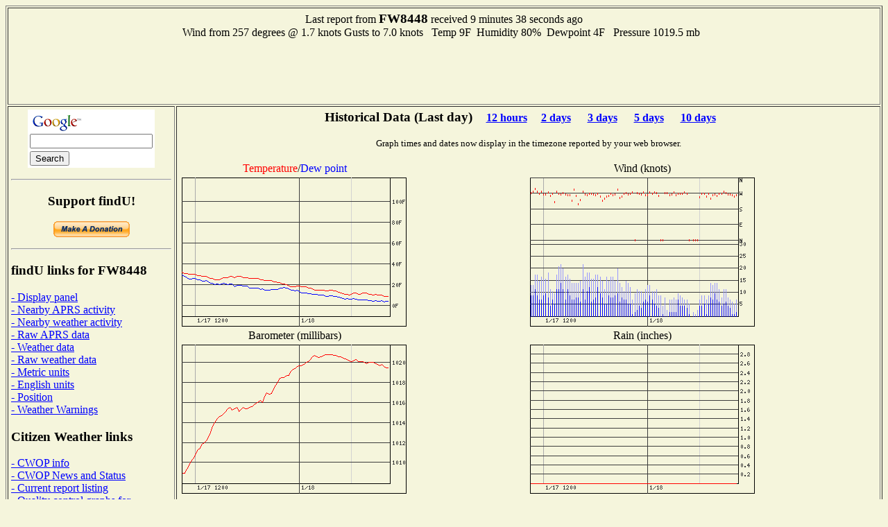

--- FILE ---
content_type: text/html; charset=UTF-8
request_url: http://www.findu.com/cgi-bin/wxpage.cgi?last=24&call=FW8448&units=nautical
body_size: 8775
content:
<!DOCTYPE HTML PUBLIC "-//W3C//DTD HTML 4.0 Transitional//EN"
	"http://www.w3.org/TR/REC-html40/loose.dtd"><HTML>
<HEAD>
   <meta http-equiv="expires" content="-1">
   <meta http-equiv="pragma" content="no-cache">
   <meta name="ICBM" content="39.89433,-85.39517">
   <meta name="DC.title" content="weather at FW8448">
<TITLE>Weather Conditions At FW8448</TITLE>
<META HTTP-EQUIV="Refresh" CONTENT="180">
</HEAD>
<BODY alink="#008000" bgcolor="#F5F5DC" link="#0000FF" vlink="#000080">

<table cellpadding="4"  border="1" valign="top">
<tr><td colspan="2"><center>Last report from <b><big>FW8448</big></b> received  9 minutes 38 seconds ago<br>Wind from  257 degrees @ 1.7 knots&nbsp;Gusts to 7.0 knots&nbsp;&nbsp;
Temp   9F&nbsp;&nbsp;Humidity 80%&nbsp;&nbsp;Dewpoint   4F&nbsp;&nbsp;  Pressure 1019.5 mb&nbsp;&nbsp;<br>
<script type="text/javascript"><!--
google_ad_client = "pub-4245814686841137";
google_kw_type = "broad";
google_kw = "data replication";
google_ad_width = 728;
google_ad_height = 90;
google_ad_format = "728x90_as";
google_ad_channel ="0795803901";
google_color_border = "F5F5DC";
google_color_bg = "F5F5DC";
google_color_link = "0000FF";
google_color_url = "000080";
google_color_text = "000000";
//--></script>
<script type="text/javascript"
  src="http://pagead2.googlesyndication.com/pagead/show_ads.js">
</script>
</center></td></tr><tr><td valign="top">
<center>
<!-- Search Google -->
<form method="get" action="http://www.google.com/custom" target="_top">
<table bgcolor="#ffffff">
<tr><td nowrap="nowrap" valign="top" align="left" height="32">
<a href="http://www.google.com/">
<img src="http://www.google.com/logos/Logo_25wht.gif" border="0" alt="Google" align="middle"></img></a>
<br/>
<input type="text" name="q" size="20" maxlength="255" value=""></input>
</td></tr>
<tr><td valign="top" align="left">
<input type="submit" name="sa" value="Search"></input>
<input type="hidden" name="client" value="pub-4245814686841137"></input>
<input type="hidden" name="forid" value="1"></input>
<input type="hidden" name="channel" value="0319666993"></input>
<input type="hidden" name="ie" value="ISO-8859-1"></input>
<input type="hidden" name="oe" value="ISO-8859-1"></input>
<input type="hidden" name="cof" value="GALT:#008000;GL:1;DIV:#336699;VLC:663399;AH:center;BGC:FFFFFF;LBGC:336699;ALC:0000FF;LC:0000FF;T:000000;GFNT:0000FF;GIMP:0000FF;FORID:1;"></input>
<input type="hidden" name="hl" value="en"></input>
</td></tr></table>
</form>
<hr>
<!-- Search Google -->
<p><h3>Support findU!</h3>
<form action="https://www.paypal.com/cgi-bin/webscr" method="post">
<input type="hidden" name="cmd" value="_xclick">
<input type="hidden" name="business" value="k4hg@tapr.org">
<input type="hidden" name="item_name" value="findU donate">
<input type="hidden" name="no_note" value="1">
<input type="hidden" name="currency_code" value="USD">
<input type="hidden" name="tax" value="0">
<input type="hidden" name="lc" value="US">
<input type="image" src="https://www.paypal.com/en_US/i/btn/x-click-but21.gif" border="0" name="submit" alt="Make payments with PayPal - it's fast, free and secure!">
</form>
</center>
<hr>
<h3>findU links for FW8448</h3>
<a href="panel.cgi?call=FW8448&units=nautical">- Display panel</a>
<br><a href="near.cgi?call=FW8448">- Nearby APRS activity</a>
<br><a href="wxnear.cgi?call=FW8448">- Nearby weather activity</a>
<br><a href="raw.cgi?call=FW8448">- Raw APRS data</a>
<br><a href="wx.cgi?call=FW8448">- Weather data</a>
<br><a href="rawwx.cgi?call=FW8448">- Raw weather data</a>
<br><a href="wxpage.cgi?last=24&call=FW8448&units=metric">- Metric units</a>
<br><a href="wxpage.cgi?last=24&call=FW8448&units=english">- English units</a>
<br><a href="find.cgi?call=FW8448">- Position</a>
<br><a href="warn-near.cgi?call=FW8448&exclude=go">- Weather Warnings</a>
<h3>Citizen Weather links</h3>
<a href="http://www.wxqa.com">- CWOP info</a><br><a href="http://www.wxqa.com/news.html">- CWOP News and Status</a><br><a href="cw.cgi">- Current report listing</a><br><a href="http://weather.gladstonefamily.net/cgi-bin/wxqchart.pl?site=F8448">- Quality control graphs for FW8448</a><h3>External links for FW8448</h3>
<a href="http://www.qrz.com/db/FW8448">- QRZ Lookup</a><br><a href="http://www.mapblast.com/map.aspx?L=USA0409&C=39.89433%2c-85.39517&A=7.16667&P=|39.89433%2c-85.39517|1||L1|">- MSN map (North America)</a>
<br><a href="http://www.mapblast.com/map.aspx?L=EUR&C=39.89433%2c-85.39517&A=7.16667&P=|39.89433%2c-85.39517|1||L1|">- MSN map (Europe)</a>
<br><a href="http://www.mapblast.com/map.aspx?L=WLD0409&C=39.89433%2c-85.39517&A=7.16667&P=|39.89433%2c-85.39517|1||L1|">- MSN map (world)</a>
<h3>findU general links</h3>
<a href="http://www.findu.com/new.html">- Latest News</a><br><a href="http://www.findu.com/cgi.html">- Advanced cgi parameters</a><h3>About the author</h3>
<a href="http://rangersteve.com/blog/">- Steve's blog</a><br><a href="http://rangersteve.com/blog/who-is-steve/">- About Steve</a><p><script type="text/javascript"><!--
google_ad_client = "pub-4245814686841137";
google_kw_type = "broad";
google_kw = "weather equipment";
google_ad_width = 160;
google_ad_height = 600;
google_ad_format = "160x600_as";
google_ad_channel ="8999375215";
google_ad_type = "text";
google_color_border = "F5F5DC";
google_color_bg = "F5F5DC";
google_color_link = "0000FF";
google_color_url = "000080";
google_color_text = "000000";
//--></script>
<script type="text/javascript"
  src="http://pagead2.googlesyndication.com/pagead/show_ads.js">
</script>
</td><td valign="top"><center>
<p><h3>Historical Data (Last day)<small>&nbsp;&nbsp;&nbsp;&nbsp;&nbsp;<a href="wxpage.cgi?&call=FW8448&units=nautical&last=12">12 hours</a>&nbsp;&nbsp;&nbsp;&nbsp;&nbsp;<a href="wxpage.cgi?&call=FW8448&units=nautical&last=48">2 days</a> &nbsp;&nbsp;&nbsp;&nbsp;&nbsp;<a href="wxpage.cgi?&call=FW8448&units=nautical&last=72">3 days</a> &nbsp;&nbsp;&nbsp;&nbsp;&nbsp;<a href="wxpage.cgi?&call=FW8448&units=nautical&last=120">5 days</a> &nbsp;&nbsp;&nbsp;&nbsp;&nbsp;<a href="wxpage.cgi?&call=FW8448&units=nautical&last=240">10 days</a> &nbsp;&nbsp;&nbsp;&nbsp;&nbsp;</small></h3>
<small>Graph times and dates now display in the timezone reported by your web browser.</small><br>
<TABLE CELLSPACING="2" ALIGN="center">
<tr><td ALIGN="center"><font color="ff0000">Temperature</font>/<font color="0000ff">Dew point</font></td><td ALIGN="center">Wind (knots)</td></tr>
<tr><td><center><div id="tempdiv"></div></center></td>
<p>
<td><center><div id="winddiv"></div></center></td></tr>
<tr><td ALIGN="center">Barometer (millibars)</td><td ALIGN="center">Rain (inches)</td></tr>
<tr><td valign="top"><center><div id="barodiv"></div></center></td>
<td><center><div id="raindiv"></div><br><small>Rain displayed depends on what is being sent from the station, may be cumulative, last hour, last 24 hours, or since midnight</small></td></tr>
<tr><td ALIGN="center">Wind Distribution (last 24 hours)</td><td ALIGN="center">Wind Distribution (last 2 hours)</td></tr>
<tr><td align="center"><IMG SRC="windstar.cgi?call=FW8448&last=24&xsize=200&ysize=200&units=nautical"></center></td>
<td align="center"><IMG SRC="windstar.cgi?call=FW8448&last=2&xsize=200&ysize=200&units=nautical"></center></td></tr>
<script language="javascript" type="text/javascript">	
  var d = new Date();
  var timez = d.getTimezoneOffset();
  document.getElementById("tempdiv").innerHTML = '<IMG SRC=\"temp.cgi?call=FW8448&tz=' + timez + '&last=24&xsize=300&ysize=200&units=nautical\">'
  document.getElementById("winddiv").innerHTML = '<IMG SRC=\"wind.cgi?call=FW8448&tz=' + timez + '&last=24&xsize=300&ysize=200&units=nautical\">'
  document.getElementById("barodiv").innerHTML = '<IMG SRC=\"baro.cgi?call=FW8448&tz=' + timez + '&last=24&xsize=300&ysize=200&units=nautical\">'
  document.getElementById("raindiv").innerHTML = '<IMG SRC=\"rain.cgi?call=FW8448&tz=' + timez + '&last=24&xsize=300&ysize=200&units=nautical\">'
	  </script>
<tr><td colspan="2" align="center">
<script type="text/javascript"><!--
google_ad_client = "pub-4245814686841137";
google_ad_width = 468;
google_ad_height = 60;
google_ad_format = "468x60_as";
google_ad_channel ="4668107257";
google_ad_type = "text_image";
google_color_border = "F5F5DC";
google_color_bg = "F5F5DC";
google_color_link = "0000FF";
google_color_url = "000080";
google_color_text = "000000";
//--></script>
<script type="text/javascript"
  src="http://pagead2.googlesyndication.com/pagead/show_ads.js">
</script>
</td></tr>
<p>
</TABLE>
<p>As of December 17, 2020 the National Weather Service has stopped proving the static images needed to produce the radar plot. They are not expected to return.<p>
</td></tr></table>
<SMALL>(This page will refresh every three minutes)</SMALL>
</center>
</BODY>
</HTML>


--- FILE ---
content_type: text/html; charset=utf-8
request_url: https://www.google.com/recaptcha/api2/aframe
body_size: 268
content:
<!DOCTYPE HTML><html><head><meta http-equiv="content-type" content="text/html; charset=UTF-8"></head><body><script nonce="Z2y1XOkyJbALjoJW2bi4SA">/** Anti-fraud and anti-abuse applications only. See google.com/recaptcha */ try{var clients={'sodar':'https://pagead2.googlesyndication.com/pagead/sodar?'};window.addEventListener("message",function(a){try{if(a.source===window.parent){var b=JSON.parse(a.data);var c=clients[b['id']];if(c){var d=document.createElement('img');d.src=c+b['params']+'&rc='+(localStorage.getItem("rc::a")?sessionStorage.getItem("rc::b"):"");window.document.body.appendChild(d);sessionStorage.setItem("rc::e",parseInt(sessionStorage.getItem("rc::e")||0)+1);localStorage.setItem("rc::h",'1768731939048');}}}catch(b){}});window.parent.postMessage("_grecaptcha_ready", "*");}catch(b){}</script></body></html>